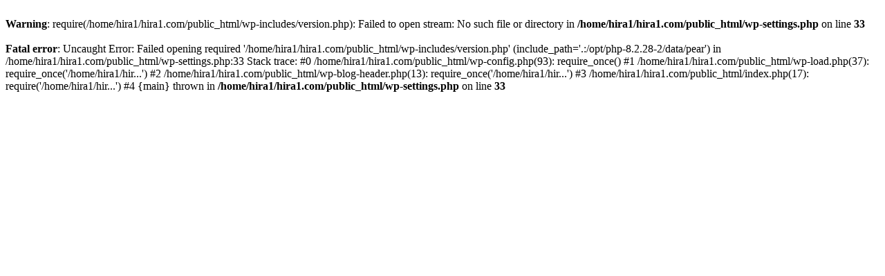

--- FILE ---
content_type: text/html; charset=UTF-8
request_url: http://hira1.com/hira14343.html
body_size: 368
content:
<br />
<b>Warning</b>:  require(/home/hira1/hira1.com/public_html/wp-includes/version.php): Failed to open stream: No such file or directory in <b>/home/hira1/hira1.com/public_html/wp-settings.php</b> on line <b>33</b><br />
<br />
<b>Fatal error</b>:  Uncaught Error: Failed opening required '/home/hira1/hira1.com/public_html/wp-includes/version.php' (include_path='.:/opt/php-8.2.28-2/data/pear') in /home/hira1/hira1.com/public_html/wp-settings.php:33
Stack trace:
#0 /home/hira1/hira1.com/public_html/wp-config.php(93): require_once()
#1 /home/hira1/hira1.com/public_html/wp-load.php(37): require_once('/home/hira1/hir...')
#2 /home/hira1/hira1.com/public_html/wp-blog-header.php(13): require_once('/home/hira1/hir...')
#3 /home/hira1/hira1.com/public_html/index.php(17): require('/home/hira1/hir...')
#4 {main}
  thrown in <b>/home/hira1/hira1.com/public_html/wp-settings.php</b> on line <b>33</b><br />
